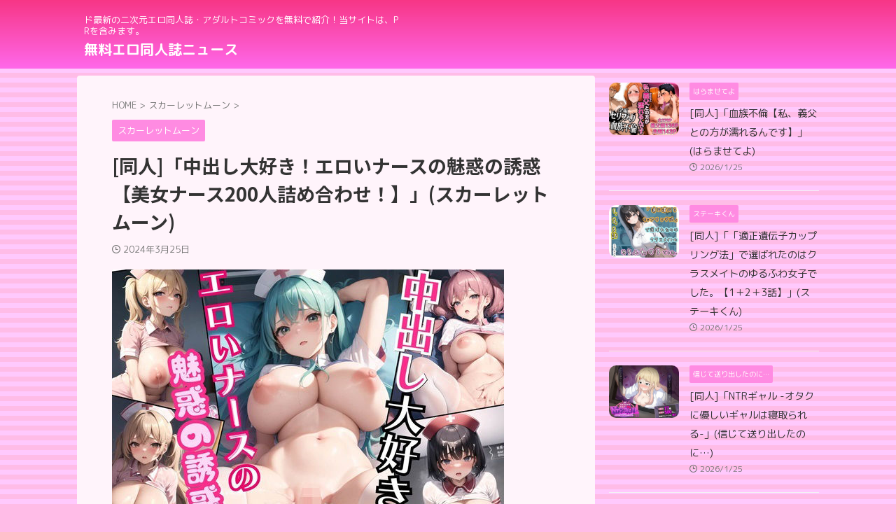

--- FILE ---
content_type: text/html; charset=UTF-8
request_url: https://doujinnews.com/sukarettomun/nakadeshidaisukieroinasunomiwakunoyuuwakubijonasu20/
body_size: 15939
content:

<!DOCTYPE html>
<!--[if lt IE 7]>
<html class="ie6" lang="ja"> <![endif]-->
<!--[if IE 7]>
<html class="i7" lang="ja"> <![endif]-->
<!--[if IE 8]>
<html class="ie" lang="ja"> <![endif]-->
<!--[if gt IE 8]><!-->
<html lang="ja" class="s-navi-search-overlay ">
	<!--<![endif]-->
	<head prefix="og: http://ogp.me/ns# fb: http://ogp.me/ns/fb# article: http://ogp.me/ns/article#">
				<meta charset="UTF-8" >
		<meta name="viewport" content="width=device-width,initial-scale=1.0,user-scalable=no,viewport-fit=cover">
		<meta name="format-detection" content="telephone=no" >
		<meta name="referrer" content="no-referrer-when-downgrade"/>

		
		<link rel="alternate" type="application/rss+xml" title="無料エロ同人誌ニュース RSS Feed" href="https://doujinnews.com/feed/" />
		<link rel="pingback" href="https://doujinnews.com/xmlrpc.php" >
		<!--[if lt IE 9]>
		<script src="https://doujinnews.com/wp-content/themes/affinger/js/html5shiv.js"></script>
		<![endif]-->
				<meta name='robots' content='max-image-preview:large' />
	<style>img:is([sizes="auto" i], [sizes^="auto," i]) { contain-intrinsic-size: 3000px 1500px }</style>
	<title>[同人]「中出し大好き！エロいナースの魅惑の誘惑【美女ナース200人詰め合わせ！】」(スカーレットムーン) | 無料エロ同人誌ニュース</title>
<link rel='dns-prefetch' href='//ajax.googleapis.com' />

<!-- SEO SIMPLE PACK 3.6.2 -->
<meta name="description" content="中出し大好き！エロいナースの魅惑の誘惑【美女ナース200人詰め合わせ！】サークル: スカーレットムーンジャンル: 処女 看護婦・ナース 人妻・主婦 巨乳 寝取り・寝取られ・NTR 中出し ハーレム オフィス・職場 脚 FANZA専売 男性向">
<link rel="canonical" href="https://doujinnews.com/sukarettomun/nakadeshidaisukieroinasunomiwakunoyuuwakubijonasu20/">
<meta property="og:locale" content="ja_JP">
<meta property="og:type" content="article">
<meta property="og:image" content="https://doujinnews.com/wp-content/uploads/2024/03/d_347747pl.jpg">
<meta property="og:title" content="[同人]「中出し大好き！エロいナースの魅惑の誘惑【美女ナース200人詰め合わせ！】」(スカーレットムーン) | 無料エロ同人誌ニュース">
<meta property="og:description" content="中出し大好き！エロいナースの魅惑の誘惑【美女ナース200人詰め合わせ！】サークル: スカーレットムーンジャンル: 処女 看護婦・ナース 人妻・主婦 巨乳 寝取り・寝取られ・NTR 中出し ハーレム オフィス・職場 脚 FANZA専売 男性向">
<meta property="og:url" content="https://doujinnews.com/sukarettomun/nakadeshidaisukieroinasunomiwakunoyuuwakubijonasu20/">
<meta property="og:site_name" content="無料エロ同人誌ニュース">
<meta name="twitter:card" content="summary_large_image">
<!-- / SEO SIMPLE PACK -->

<script type="text/javascript">
/* <![CDATA[ */
window._wpemojiSettings = {"baseUrl":"https:\/\/s.w.org\/images\/core\/emoji\/16.0.1\/72x72\/","ext":".png","svgUrl":"https:\/\/s.w.org\/images\/core\/emoji\/16.0.1\/svg\/","svgExt":".svg","source":{"concatemoji":"https:\/\/doujinnews.com\/wp-includes\/js\/wp-emoji-release.min.js?ver=6.8.3"}};
/*! This file is auto-generated */
!function(s,n){var o,i,e;function c(e){try{var t={supportTests:e,timestamp:(new Date).valueOf()};sessionStorage.setItem(o,JSON.stringify(t))}catch(e){}}function p(e,t,n){e.clearRect(0,0,e.canvas.width,e.canvas.height),e.fillText(t,0,0);var t=new Uint32Array(e.getImageData(0,0,e.canvas.width,e.canvas.height).data),a=(e.clearRect(0,0,e.canvas.width,e.canvas.height),e.fillText(n,0,0),new Uint32Array(e.getImageData(0,0,e.canvas.width,e.canvas.height).data));return t.every(function(e,t){return e===a[t]})}function u(e,t){e.clearRect(0,0,e.canvas.width,e.canvas.height),e.fillText(t,0,0);for(var n=e.getImageData(16,16,1,1),a=0;a<n.data.length;a++)if(0!==n.data[a])return!1;return!0}function f(e,t,n,a){switch(t){case"flag":return n(e,"\ud83c\udff3\ufe0f\u200d\u26a7\ufe0f","\ud83c\udff3\ufe0f\u200b\u26a7\ufe0f")?!1:!n(e,"\ud83c\udde8\ud83c\uddf6","\ud83c\udde8\u200b\ud83c\uddf6")&&!n(e,"\ud83c\udff4\udb40\udc67\udb40\udc62\udb40\udc65\udb40\udc6e\udb40\udc67\udb40\udc7f","\ud83c\udff4\u200b\udb40\udc67\u200b\udb40\udc62\u200b\udb40\udc65\u200b\udb40\udc6e\u200b\udb40\udc67\u200b\udb40\udc7f");case"emoji":return!a(e,"\ud83e\udedf")}return!1}function g(e,t,n,a){var r="undefined"!=typeof WorkerGlobalScope&&self instanceof WorkerGlobalScope?new OffscreenCanvas(300,150):s.createElement("canvas"),o=r.getContext("2d",{willReadFrequently:!0}),i=(o.textBaseline="top",o.font="600 32px Arial",{});return e.forEach(function(e){i[e]=t(o,e,n,a)}),i}function t(e){var t=s.createElement("script");t.src=e,t.defer=!0,s.head.appendChild(t)}"undefined"!=typeof Promise&&(o="wpEmojiSettingsSupports",i=["flag","emoji"],n.supports={everything:!0,everythingExceptFlag:!0},e=new Promise(function(e){s.addEventListener("DOMContentLoaded",e,{once:!0})}),new Promise(function(t){var n=function(){try{var e=JSON.parse(sessionStorage.getItem(o));if("object"==typeof e&&"number"==typeof e.timestamp&&(new Date).valueOf()<e.timestamp+604800&&"object"==typeof e.supportTests)return e.supportTests}catch(e){}return null}();if(!n){if("undefined"!=typeof Worker&&"undefined"!=typeof OffscreenCanvas&&"undefined"!=typeof URL&&URL.createObjectURL&&"undefined"!=typeof Blob)try{var e="postMessage("+g.toString()+"("+[JSON.stringify(i),f.toString(),p.toString(),u.toString()].join(",")+"));",a=new Blob([e],{type:"text/javascript"}),r=new Worker(URL.createObjectURL(a),{name:"wpTestEmojiSupports"});return void(r.onmessage=function(e){c(n=e.data),r.terminate(),t(n)})}catch(e){}c(n=g(i,f,p,u))}t(n)}).then(function(e){for(var t in e)n.supports[t]=e[t],n.supports.everything=n.supports.everything&&n.supports[t],"flag"!==t&&(n.supports.everythingExceptFlag=n.supports.everythingExceptFlag&&n.supports[t]);n.supports.everythingExceptFlag=n.supports.everythingExceptFlag&&!n.supports.flag,n.DOMReady=!1,n.readyCallback=function(){n.DOMReady=!0}}).then(function(){return e}).then(function(){var e;n.supports.everything||(n.readyCallback(),(e=n.source||{}).concatemoji?t(e.concatemoji):e.wpemoji&&e.twemoji&&(t(e.twemoji),t(e.wpemoji)))}))}((window,document),window._wpemojiSettings);
/* ]]> */
</script>

<style id='wp-emoji-styles-inline-css' type='text/css'>

	img.wp-smiley, img.emoji {
		display: inline !important;
		border: none !important;
		box-shadow: none !important;
		height: 1em !important;
		width: 1em !important;
		margin: 0 0.07em !important;
		vertical-align: -0.1em !important;
		background: none !important;
		padding: 0 !important;
	}
</style>
<link rel='stylesheet' id='wp-block-library-css' href='https://doujinnews.com/wp-includes/css/dist/block-library/style.min.css?ver=6.8.3' type='text/css' media='all' />
<style id='classic-theme-styles-inline-css' type='text/css'>
/*! This file is auto-generated */
.wp-block-button__link{color:#fff;background-color:#32373c;border-radius:9999px;box-shadow:none;text-decoration:none;padding:calc(.667em + 2px) calc(1.333em + 2px);font-size:1.125em}.wp-block-file__button{background:#32373c;color:#fff;text-decoration:none}
</style>
<style id='global-styles-inline-css' type='text/css'>
:root{--wp--preset--aspect-ratio--square: 1;--wp--preset--aspect-ratio--4-3: 4/3;--wp--preset--aspect-ratio--3-4: 3/4;--wp--preset--aspect-ratio--3-2: 3/2;--wp--preset--aspect-ratio--2-3: 2/3;--wp--preset--aspect-ratio--16-9: 16/9;--wp--preset--aspect-ratio--9-16: 9/16;--wp--preset--color--black: #000000;--wp--preset--color--cyan-bluish-gray: #abb8c3;--wp--preset--color--white: #ffffff;--wp--preset--color--pale-pink: #f78da7;--wp--preset--color--vivid-red: #cf2e2e;--wp--preset--color--luminous-vivid-orange: #ff6900;--wp--preset--color--luminous-vivid-amber: #fcb900;--wp--preset--color--light-green-cyan: #eefaff;--wp--preset--color--vivid-green-cyan: #00d084;--wp--preset--color--pale-cyan-blue: #8ed1fc;--wp--preset--color--vivid-cyan-blue: #0693e3;--wp--preset--color--vivid-purple: #9b51e0;--wp--preset--color--soft-red: #e92f3d;--wp--preset--color--light-grayish-red: #fdf0f2;--wp--preset--color--vivid-yellow: #ffc107;--wp--preset--color--very-pale-yellow: #fffde7;--wp--preset--color--very-light-gray: #fafafa;--wp--preset--color--very-dark-gray: #313131;--wp--preset--color--original-color-a: #00B900;--wp--preset--color--original-color-b: #f4fff4;--wp--preset--color--original-color-c: #F3E5F5;--wp--preset--color--original-color-d: #9E9D24;--wp--preset--gradient--vivid-cyan-blue-to-vivid-purple: linear-gradient(135deg,rgba(6,147,227,1) 0%,rgb(155,81,224) 100%);--wp--preset--gradient--light-green-cyan-to-vivid-green-cyan: linear-gradient(135deg,rgb(122,220,180) 0%,rgb(0,208,130) 100%);--wp--preset--gradient--luminous-vivid-amber-to-luminous-vivid-orange: linear-gradient(135deg,rgba(252,185,0,1) 0%,rgba(255,105,0,1) 100%);--wp--preset--gradient--luminous-vivid-orange-to-vivid-red: linear-gradient(135deg,rgba(255,105,0,1) 0%,rgb(207,46,46) 100%);--wp--preset--gradient--very-light-gray-to-cyan-bluish-gray: linear-gradient(135deg,rgb(238,238,238) 0%,rgb(169,184,195) 100%);--wp--preset--gradient--cool-to-warm-spectrum: linear-gradient(135deg,rgb(74,234,220) 0%,rgb(151,120,209) 20%,rgb(207,42,186) 40%,rgb(238,44,130) 60%,rgb(251,105,98) 80%,rgb(254,248,76) 100%);--wp--preset--gradient--blush-light-purple: linear-gradient(135deg,rgb(255,206,236) 0%,rgb(152,150,240) 100%);--wp--preset--gradient--blush-bordeaux: linear-gradient(135deg,rgb(254,205,165) 0%,rgb(254,45,45) 50%,rgb(107,0,62) 100%);--wp--preset--gradient--luminous-dusk: linear-gradient(135deg,rgb(255,203,112) 0%,rgb(199,81,192) 50%,rgb(65,88,208) 100%);--wp--preset--gradient--pale-ocean: linear-gradient(135deg,rgb(255,245,203) 0%,rgb(182,227,212) 50%,rgb(51,167,181) 100%);--wp--preset--gradient--electric-grass: linear-gradient(135deg,rgb(202,248,128) 0%,rgb(113,206,126) 100%);--wp--preset--gradient--midnight: linear-gradient(135deg,rgb(2,3,129) 0%,rgb(40,116,252) 100%);--wp--preset--font-size--small: .8em;--wp--preset--font-size--medium: 20px;--wp--preset--font-size--large: 1.5em;--wp--preset--font-size--x-large: 42px;--wp--preset--font-size--st-regular: 1em;--wp--preset--font-size--huge: 3em;--wp--preset--spacing--20: 0.44rem;--wp--preset--spacing--30: 0.67rem;--wp--preset--spacing--40: 1rem;--wp--preset--spacing--50: 1.5rem;--wp--preset--spacing--60: 2.25rem;--wp--preset--spacing--70: 3.38rem;--wp--preset--spacing--80: 5.06rem;--wp--preset--shadow--natural: 6px 6px 9px rgba(0, 0, 0, 0.2);--wp--preset--shadow--deep: 12px 12px 50px rgba(0, 0, 0, 0.4);--wp--preset--shadow--sharp: 6px 6px 0px rgba(0, 0, 0, 0.2);--wp--preset--shadow--outlined: 6px 6px 0px -3px rgba(255, 255, 255, 1), 6px 6px rgba(0, 0, 0, 1);--wp--preset--shadow--crisp: 6px 6px 0px rgba(0, 0, 0, 1);}:where(.is-layout-flex){gap: 0.5em;}:where(.is-layout-grid){gap: 0.5em;}body .is-layout-flex{display: flex;}.is-layout-flex{flex-wrap: wrap;align-items: center;}.is-layout-flex > :is(*, div){margin: 0;}body .is-layout-grid{display: grid;}.is-layout-grid > :is(*, div){margin: 0;}:where(.wp-block-columns.is-layout-flex){gap: 2em;}:where(.wp-block-columns.is-layout-grid){gap: 2em;}:where(.wp-block-post-template.is-layout-flex){gap: 1.25em;}:where(.wp-block-post-template.is-layout-grid){gap: 1.25em;}.has-black-color{color: var(--wp--preset--color--black) !important;}.has-cyan-bluish-gray-color{color: var(--wp--preset--color--cyan-bluish-gray) !important;}.has-white-color{color: var(--wp--preset--color--white) !important;}.has-pale-pink-color{color: var(--wp--preset--color--pale-pink) !important;}.has-vivid-red-color{color: var(--wp--preset--color--vivid-red) !important;}.has-luminous-vivid-orange-color{color: var(--wp--preset--color--luminous-vivid-orange) !important;}.has-luminous-vivid-amber-color{color: var(--wp--preset--color--luminous-vivid-amber) !important;}.has-light-green-cyan-color{color: var(--wp--preset--color--light-green-cyan) !important;}.has-vivid-green-cyan-color{color: var(--wp--preset--color--vivid-green-cyan) !important;}.has-pale-cyan-blue-color{color: var(--wp--preset--color--pale-cyan-blue) !important;}.has-vivid-cyan-blue-color{color: var(--wp--preset--color--vivid-cyan-blue) !important;}.has-vivid-purple-color{color: var(--wp--preset--color--vivid-purple) !important;}.has-black-background-color{background-color: var(--wp--preset--color--black) !important;}.has-cyan-bluish-gray-background-color{background-color: var(--wp--preset--color--cyan-bluish-gray) !important;}.has-white-background-color{background-color: var(--wp--preset--color--white) !important;}.has-pale-pink-background-color{background-color: var(--wp--preset--color--pale-pink) !important;}.has-vivid-red-background-color{background-color: var(--wp--preset--color--vivid-red) !important;}.has-luminous-vivid-orange-background-color{background-color: var(--wp--preset--color--luminous-vivid-orange) !important;}.has-luminous-vivid-amber-background-color{background-color: var(--wp--preset--color--luminous-vivid-amber) !important;}.has-light-green-cyan-background-color{background-color: var(--wp--preset--color--light-green-cyan) !important;}.has-vivid-green-cyan-background-color{background-color: var(--wp--preset--color--vivid-green-cyan) !important;}.has-pale-cyan-blue-background-color{background-color: var(--wp--preset--color--pale-cyan-blue) !important;}.has-vivid-cyan-blue-background-color{background-color: var(--wp--preset--color--vivid-cyan-blue) !important;}.has-vivid-purple-background-color{background-color: var(--wp--preset--color--vivid-purple) !important;}.has-black-border-color{border-color: var(--wp--preset--color--black) !important;}.has-cyan-bluish-gray-border-color{border-color: var(--wp--preset--color--cyan-bluish-gray) !important;}.has-white-border-color{border-color: var(--wp--preset--color--white) !important;}.has-pale-pink-border-color{border-color: var(--wp--preset--color--pale-pink) !important;}.has-vivid-red-border-color{border-color: var(--wp--preset--color--vivid-red) !important;}.has-luminous-vivid-orange-border-color{border-color: var(--wp--preset--color--luminous-vivid-orange) !important;}.has-luminous-vivid-amber-border-color{border-color: var(--wp--preset--color--luminous-vivid-amber) !important;}.has-light-green-cyan-border-color{border-color: var(--wp--preset--color--light-green-cyan) !important;}.has-vivid-green-cyan-border-color{border-color: var(--wp--preset--color--vivid-green-cyan) !important;}.has-pale-cyan-blue-border-color{border-color: var(--wp--preset--color--pale-cyan-blue) !important;}.has-vivid-cyan-blue-border-color{border-color: var(--wp--preset--color--vivid-cyan-blue) !important;}.has-vivid-purple-border-color{border-color: var(--wp--preset--color--vivid-purple) !important;}.has-vivid-cyan-blue-to-vivid-purple-gradient-background{background: var(--wp--preset--gradient--vivid-cyan-blue-to-vivid-purple) !important;}.has-light-green-cyan-to-vivid-green-cyan-gradient-background{background: var(--wp--preset--gradient--light-green-cyan-to-vivid-green-cyan) !important;}.has-luminous-vivid-amber-to-luminous-vivid-orange-gradient-background{background: var(--wp--preset--gradient--luminous-vivid-amber-to-luminous-vivid-orange) !important;}.has-luminous-vivid-orange-to-vivid-red-gradient-background{background: var(--wp--preset--gradient--luminous-vivid-orange-to-vivid-red) !important;}.has-very-light-gray-to-cyan-bluish-gray-gradient-background{background: var(--wp--preset--gradient--very-light-gray-to-cyan-bluish-gray) !important;}.has-cool-to-warm-spectrum-gradient-background{background: var(--wp--preset--gradient--cool-to-warm-spectrum) !important;}.has-blush-light-purple-gradient-background{background: var(--wp--preset--gradient--blush-light-purple) !important;}.has-blush-bordeaux-gradient-background{background: var(--wp--preset--gradient--blush-bordeaux) !important;}.has-luminous-dusk-gradient-background{background: var(--wp--preset--gradient--luminous-dusk) !important;}.has-pale-ocean-gradient-background{background: var(--wp--preset--gradient--pale-ocean) !important;}.has-electric-grass-gradient-background{background: var(--wp--preset--gradient--electric-grass) !important;}.has-midnight-gradient-background{background: var(--wp--preset--gradient--midnight) !important;}.has-small-font-size{font-size: var(--wp--preset--font-size--small) !important;}.has-medium-font-size{font-size: var(--wp--preset--font-size--medium) !important;}.has-large-font-size{font-size: var(--wp--preset--font-size--large) !important;}.has-x-large-font-size{font-size: var(--wp--preset--font-size--x-large) !important;}
:where(.wp-block-post-template.is-layout-flex){gap: 1.25em;}:where(.wp-block-post-template.is-layout-grid){gap: 1.25em;}
:where(.wp-block-columns.is-layout-flex){gap: 2em;}:where(.wp-block-columns.is-layout-grid){gap: 2em;}
:root :where(.wp-block-pullquote){font-size: 1.5em;line-height: 1.6;}
</style>
<link rel='stylesheet' id='normalize-css' href='https://doujinnews.com/wp-content/themes/affinger/css/normalize.css?ver=1.5.9' type='text/css' media='all' />
<link rel='stylesheet' id='st_svg-css' href='https://doujinnews.com/wp-content/themes/affinger/st_svg/style.css?ver=6.8.3' type='text/css' media='all' />
<link rel='stylesheet' id='slick-css' href='https://doujinnews.com/wp-content/themes/affinger/vendor/slick/slick.css?ver=1.8.0' type='text/css' media='all' />
<link rel='stylesheet' id='slick-theme-css' href='https://doujinnews.com/wp-content/themes/affinger/vendor/slick/slick-theme.css?ver=1.8.0' type='text/css' media='all' />
<link rel='stylesheet' id='fonts-googleapis-roundedmplus1c-css' href='//fonts.googleapis.com/css?family=M+PLUS+Rounded+1c%3A400%2C700&#038;display=swap&#038;subset=japanese&#038;ver=6.8.3' type='text/css' media='all' />
<link rel='stylesheet' id='fonts-googleapis-notosansjp-css' href='//fonts.googleapis.com/css?family=Noto+Sans+JP%3A400%2C700&#038;display=swap&#038;subset=japanese&#038;ver=6.8.3' type='text/css' media='all' />
<link rel='stylesheet' id='style-css' href='https://doujinnews.com/wp-content/themes/affinger/style.css?ver=6.8.3' type='text/css' media='all' />
<link rel='stylesheet' id='child-style-css' href='https://doujinnews.com/wp-content/themes/affinger-child/style.css?ver=6.8.3' type='text/css' media='all' />
<link rel='stylesheet' id='single-css' href='https://doujinnews.com/wp-content/themes/affinger/st-rankcss.php' type='text/css' media='all' />
<link rel='stylesheet' id='st-themecss-css' href='https://doujinnews.com/wp-content/themes/affinger/st-themecss-loader.php?ver=6.8.3' type='text/css' media='all' />
<script type="text/javascript" src="//ajax.googleapis.com/ajax/libs/jquery/1.11.3/jquery.min.js?ver=1.11.3" id="jquery-js"></script>
<link rel="https://api.w.org/" href="https://doujinnews.com/wp-json/" /><link rel="alternate" title="JSON" type="application/json" href="https://doujinnews.com/wp-json/wp/v2/posts/209425" /><link rel='shortlink' href='https://doujinnews.com/?p=209425' />
<link rel="alternate" title="oEmbed (JSON)" type="application/json+oembed" href="https://doujinnews.com/wp-json/oembed/1.0/embed?url=https%3A%2F%2Fdoujinnews.com%2Fsukarettomun%2Fnakadeshidaisukieroinasunomiwakunoyuuwakubijonasu20%2F" />
<link rel="alternate" title="oEmbed (XML)" type="text/xml+oembed" href="https://doujinnews.com/wp-json/oembed/1.0/embed?url=https%3A%2F%2Fdoujinnews.com%2Fsukarettomun%2Fnakadeshidaisukieroinasunomiwakunoyuuwakubijonasu20%2F&#038;format=xml" />
<meta name="robots" content="index, follow" />
<meta name="thumbnail" content="https://doujinnews.com/wp-content/uploads/2024/03/d_347747pl.jpg">
<meta name="google-site-verification" content="Wg_-elF4yLMP4wcKcHor30Tqd2uK8jmE3yBYfxopO2g" />
<link rel="canonical" href="https://doujinnews.com/sukarettomun/nakadeshidaisukieroinasunomiwakunoyuuwakubijonasu20/" />
<noscript><style>.lazyload[data-src]{display:none !important;}</style></noscript><style>.lazyload{background-image:none !important;}.lazyload:before{background-image:none !important;}</style><style type="text/css" id="custom-background-css">
body.custom-background { background-color: #ffbce7; }
</style>
			<style type="text/css" id="wp-custom-css">
			.tagcloud a {
	font-size: 14px !important; /* 文字のサイズ */
	line-height: 1em;
	background: #feaadd; /* 背景色 */
	color: #fff; /* 文字色 */
	display: inline-block;
	white-space: nowrap;
	padding: 8px 8px; /* 文字周りの余白 */
	margin-top: 3px; /* タグ同士の余白 */
	border-radius: 4px; /* 角を少し丸く */
	text-decoration: none;
}
.tagcloud a:hover {
 	background: #c71585; /* マウスホバー時の背景色 */
	color: #ee82ee; /* マウスホバー時の文字色*/
}		</style>
				
<!-- OGP -->

<meta property="og:type" content="article">
<meta property="og:title" content="[同人]「中出し大好き！エロいナースの魅惑の誘惑【美女ナース200人詰め合わせ！】」(スカーレットムーン)">
<meta property="og:url" content="https://doujinnews.com/sukarettomun/nakadeshidaisukieroinasunomiwakunoyuuwakubijonasu20/">
<meta property="og:description" content="中出し大好き！エロいナースの魅惑の誘惑【美女ナース200人詰め合わせ！】 サークル: スカーレットムーンジャンル: 処女 看護婦・ナース 人妻・主婦 巨乳 寝取り・寝取られ・NTR 中出し ハーレム ">
<meta property="og:site_name" content="無料エロ同人誌ニュース">
<meta property="og:image" content="https://doujinnews.com/wp-content/uploads/2024/03/d_347747pl.jpg">


	<meta property="article:published_time" content="2024-03-25T04:38:00+09:00" />
		<meta property="article:author" content="doujinnews管理人" />

<!-- /OGP -->
		


<script>
	(function (window, document, $, undefined) {
		'use strict';

		var SlideBox = (function () {
			/**
			 * @param $element
			 *
			 * @constructor
			 */
			function SlideBox($element) {
				this._$element = $element;
			}

			SlideBox.prototype.$content = function () {
				return this._$element.find('[data-st-slidebox-content]');
			};

			SlideBox.prototype.$toggle = function () {
				return this._$element.find('[data-st-slidebox-toggle]');
			};

			SlideBox.prototype.$icon = function () {
				return this._$element.find('[data-st-slidebox-icon]');
			};

			SlideBox.prototype.$text = function () {
				return this._$element.find('[data-st-slidebox-text]');
			};

			SlideBox.prototype.is_expanded = function () {
				return !!(this._$element.filter('[data-st-slidebox-expanded="true"]').length);
			};

			SlideBox.prototype.expand = function () {
				var self = this;

				this.$content().slideDown()
					.promise()
					.then(function () {
						var $icon = self.$icon();
						var $text = self.$text();

						$icon.removeClass($icon.attr('data-st-slidebox-icon-collapsed'))
							.addClass($icon.attr('data-st-slidebox-icon-expanded'))

						$text.text($text.attr('data-st-slidebox-text-expanded'))

						self._$element.removeClass('is-collapsed')
							.addClass('is-expanded');

						self._$element.attr('data-st-slidebox-expanded', 'true');
					});
			};

			SlideBox.prototype.collapse = function () {
				var self = this;

				this.$content().slideUp()
					.promise()
					.then(function () {
						var $icon = self.$icon();
						var $text = self.$text();

						$icon.removeClass($icon.attr('data-st-slidebox-icon-expanded'))
							.addClass($icon.attr('data-st-slidebox-icon-collapsed'))

						$text.text($text.attr('data-st-slidebox-text-collapsed'))

						self._$element.removeClass('is-expanded')
							.addClass('is-collapsed');

						self._$element.attr('data-st-slidebox-expanded', 'false');
					});
			};

			SlideBox.prototype.toggle = function () {
				if (this.is_expanded()) {
					this.collapse();
				} else {
					this.expand();
				}
			};

			SlideBox.prototype.add_event_listeners = function () {
				var self = this;

				this.$toggle().on('click', function (event) {
					self.toggle();
				});
			};

			SlideBox.prototype.initialize = function () {
				this.add_event_listeners();
			};

			return SlideBox;
		}());

		function on_ready() {
			var slideBoxes = [];

			$('[data-st-slidebox]').each(function () {
				var $element = $(this);
				var slideBox = new SlideBox($element);

				slideBoxes.push(slideBox);

				slideBox.initialize();
			});

			return slideBoxes;
		}

		$(on_ready);
	}(window, window.document, jQuery));
</script>

	<script>
		jQuery(function(){
		jQuery('.post h2:not([class^="is-style-st-heading-custom-"]):not([class*=" is-style-st-heading-custom-"]):not(.st-css-no2) , .h2modoki').wrapInner('<span class="st-dash-design"></span>');
		})
	</script>

<script>
	jQuery(function(){
		jQuery("#toc_container:not(:has(ul ul))").addClass("only-toc");
		jQuery(".st-ac-box ul:has(.cat-item)").each(function(){
			jQuery(this).addClass("st-ac-cat");
		});
	});
</script>

<script>
	jQuery(function(){
						jQuery('.st-star').parent('.rankh4').css('padding-bottom','5px'); // スターがある場合のランキング見出し調整
	});
</script>



	<script>
		$(function() {
			$('.is-style-st-paragraph-kaiwa').wrapInner('<span class="st-paragraph-kaiwa-text">');
		});
	</script>

	<script>
		$(function() {
			$('.is-style-st-paragraph-kaiwa-b').wrapInner('<span class="st-paragraph-kaiwa-text">');
		});
	</script>

<script>
	/* 段落スタイルを調整 */
	$(function() {
		$( '[class^="is-style-st-paragraph-"],[class*=" is-style-st-paragraph-"]' ).wrapInner( '<span class="st-noflex"></span>' );
	});
</script>

			</head>
	<body class="wp-singular post-template-default single single-post postid-209425 single-format-standard custom-background wp-theme-affinger wp-child-theme-affinger-child not-front-page" >
				<div id="st-ami">
				<div id="wrapper" class="">
				<div id="wrapper-in">
					

<header id="">
	<div id="header-full">
		<div id="headbox-bg">
			<div id="headbox">

					<nav id="s-navi" class="pcnone" data-st-nav data-st-nav-type="normal">
		<dl class="acordion is-active" data-st-nav-primary>
			<dt class="trigger">
				<p class="acordion_button"><span class="op op-menu"><i class="st-fa st-svg-menu_thin"></i></span></p>

				
									<div id="st-mobile-logo"></div>
				
				<!-- 追加メニュー -->
				
				<!-- 追加メニュー2 -->
				
			</dt>

			<dd class="acordion_tree">
				<div class="acordion_tree_content">

					

												<div class="menu-my%e3%82%b9%e3%83%9e%e3%83%9b%e3%82%b9%e3%83%a9%e3%82%a4%e3%83%89%e3%83%a1%e3%83%8b%e3%83%a5%e3%83%bc-container"><ul id="menu-my%e3%82%b9%e3%83%9e%e3%83%9b%e3%82%b9%e3%83%a9%e3%82%a4%e3%83%89%e3%83%a1%e3%83%8b%e3%83%a5%e3%83%bc" class="menu"><li id="menu-item-1708" class="menu-item menu-item-type-custom menu-item-object-custom menu-item-home menu-item-1708"><a href="https://doujinnews.com/"><span class="menu-item-label">TOP</span></a></li>
</ul></div>						<div class="clear"></div>

											<div class="st-ac-box st-ac-box-bottom">
							<div id="search-4" class="st-widgets-box ac-widgets-bottom widget_search"><div id="search" class="search-custom-d">
	<form method="get" id="searchform" action="https://doujinnews.com/">
		<label class="hidden" for="s">
					</label>
		<input type="text" placeholder="" value="" name="s" id="s" />
		<input type="submit" value="&#xf002;" class="st-fa" id="searchsubmit" />
	</form>
</div>
<!-- /stinger -->
</div>						</div>
					
				</div>
			</dd>

					</dl>

					</nav>

									<div id="header-l">
						
						<div id="st-text-logo">
							
    
		
			<!-- キャプション -->
			
				          		 	 <p class="descr sitenametop">
           		     	ド最新の二次元エロ同人誌・アダルトコミックを無料で紹介！当サイトは、PRを含みます。           			 </p>
				
			
			<!-- ロゴ又はブログ名 -->
			          		  <p class="sitename"><a href="https://doujinnews.com/">
              		                  		    無料エロ同人誌ニュース               		           		  </a></p>
        				<!-- ロゴ又はブログ名ここまで -->

		
	
						</div>
					</div><!-- /#header-l -->
				
				<div id="header-r" class="smanone">
					
				</div><!-- /#header-r -->

			</div><!-- /#headbox -->
		</div><!-- /#headbox-bg clearfix -->

		
		
		
		
			

<div id="gazou-wide">
						<div id="st-headerbox">
				<div id="st-header">
				</div>
			</div>
			</div>
	
	</div><!-- #header-full -->

	





</header>

					<div id="content-w">

					
					
	
			<div id="st-header-post-under-box" class="st-header-post-no-data "
		     style="">
			<div class="st-dark-cover">
							</div>
		</div>
	
<div id="content" class="clearfix">
	<div id="contentInner">
		<main>
			<article>
									<div id="post-209425" class="st-post post-209425 post type-post status-publish format-standard has-post-thumbnail hentry category-sukarettomun tag-aiseisei tag-fanzasenbai tag-ofisushokuba tag-haremu tag-nakadeshi tag-hitozumashufu tag-shojo tag-netorinetorarentr tag-kyonyuu tag-seijinmuke tag-danseimuke tag-kangofunasu tag-ashi">
				
					
																
					
					<!--ぱんくず -->
											<div
							id="breadcrumb">
							<ol itemscope itemtype="http://schema.org/BreadcrumbList">
								<li itemprop="itemListElement" itemscope itemtype="http://schema.org/ListItem">
									<a href="https://doujinnews.com" itemprop="item">
										<span itemprop="name">HOME</span>
									</a>
									&gt;
									<meta itemprop="position" content="1"/>
								</li>

								
																	<li itemprop="itemListElement" itemscope itemtype="http://schema.org/ListItem">
										<a href="https://doujinnews.com/category/sukarettomun/" itemprop="item">
											<span
												itemprop="name">スカーレットムーン</span>
										</a>
										&gt;
										<meta itemprop="position" content="2"/>
									</li>
																								</ol>

													</div>
										<!--/ ぱんくず -->

					<!--ループ開始 -->
										
																									<p class="st-catgroup">
								<a href="https://doujinnews.com/category/sukarettomun/" title="View all posts in スカーレットムーン" rel="category tag"><span class="catname st-catid10104">スカーレットムーン</span></a>							</p>
						
						<h1 class="entry-title">[同人]「中出し大好き！エロいナースの魅惑の誘惑【美女ナース200人詰め合わせ！】」(スカーレットムーン)</h1>

						
	<div class="blogbox ">
		<p><span class="kdate">
								<i class="st-fa st-svg-clock-o"></i><time class="updated" datetime="2024-03-25T04:38:00+0900">2024年3月25日</time>
						</span></p>
	</div>
					
					
					
					<div class="mainbox">
						<div id="nocopy" ><!-- コピー禁止エリアここから -->
							
							
							
							<div class="entry-content">
								<p><a href="https://al.dmm.co.jp/?lurl=https%3A%2F%2Fwww.dmm.co.jp%2Fdc%2Fdoujin%2F-%2Fdetail%2F%3D%2Fcid%3Dd_347747%2F&af_id=mogitate-031&ch=api" target="_blank" rel="noopener"><img decoding="async" src="[data-uri]" alt="中出し大好き！エロいナースの魅惑の誘惑【美女ナース200人詰め合わせ！】" border="0" itemprop="image" data-src="https://doujinnews.com/wp-content/uploads/2024/03/d_347747pl.jpg" class="lazyload" data-eio-rwidth="560" data-eio-rheight="420" /><noscript><img decoding="async" src="https://doujinnews.com/wp-content/uploads/2024/03/d_347747pl.jpg" alt="中出し大好き！エロいナースの魅惑の誘惑【美女ナース200人詰め合わせ！】" border="0" itemprop="image" data-eio="l" /></noscript></a></p>
<h2><a href="https://al.dmm.co.jp/?lurl=https%3A%2F%2Fwww.dmm.co.jp%2Fdc%2Fdoujin%2F-%2Fdetail%2F%3D%2Fcid%3Dd_347747%2F&af_id=mogitate-031&ch=api" target="_blank" rel="noopener">中出し大好き！エロいナースの魅惑の誘惑【美女ナース200人詰め合わせ！】</a></h2>
<p>サークル: <a href="https://doujinnews.com/category/sukarettomun" target="_blank" rel="noopener">スカーレットムーン</a><br />ジャンル: <a href="https://doujinnews.com/tag/shojo" target="_blank" rel="noopener"><span itemprop="articleSection">処女</span></a> <a href="https://doujinnews.com/tag/kangofunasu" target="_blank" rel="noopener"><span itemprop="articleSection">看護婦・ナース</span></a> <a href="https://doujinnews.com/tag/hitozumashufu" target="_blank" rel="noopener"><span itemprop="articleSection">人妻・主婦</span></a> <a href="https://doujinnews.com/tag/kyonyuu" target="_blank" rel="noopener"><span itemprop="articleSection">巨乳</span></a> <a href="https://doujinnews.com/tag/netorinetorareNTR" target="_blank" rel="noopener"><span itemprop="articleSection">寝取り・寝取られ・NTR</span></a> <a href="https://doujinnews.com/tag/nakadeshi" target="_blank" rel="noopener"><span itemprop="articleSection">中出し</span></a> <a href="https://doujinnews.com/tag/haremu" target="_blank" rel="noopener"><span itemprop="articleSection">ハーレム</span></a> <a href="https://doujinnews.com/tag/ofisushokuba" target="_blank" rel="noopener"><span itemprop="articleSection">オフィス・職場</span></a> <a href="https://doujinnews.com/tag/ashi" target="_blank" rel="noopener"><span itemprop="articleSection">脚</span></a> <a href="https://doujinnews.com/tag/FANZAsenbai" target="_blank" rel="noopener"><span itemprop="articleSection">FANZA専売</span></a> <a href="https://doujinnews.com/tag/danseimuke" target="_blank" rel="noopener"><span itemprop="articleSection">男性向け</span></a> <a href="https://doujinnews.com/tag/seijinmuke" target="_blank" rel="noopener"><span itemprop="articleSection">成人向け</span></a> <a href="https://doujinnews.com/tag/AIseisei" target="_blank" rel="noopener"><span itemprop="articleSection">AI生成</span></a> <br />
<span id="more-209425"></span><br />
【！祝！】新シリーズ発売記念！</p>
<p>新シリーズ「中出し大好き！エロいナース」発売記念！内容そのまま！！！1作品目をお求めやすい価格で提供中！気に入ったら、ぜひ別シリーズもお手にとってみてくださいね（＾＾♪</p>
<p>ドエロいナースさんは好きですか？</p>
<p>中出し大好き！ぶっかけ大好き！エロいナースさんたちが大集合！<br />切なげに見つめる瞳、上気した頬、病院という背徳的な場所で、<br />美人ナースたちを犯しまくれ！</p>
<p>金髪ギャルナース、黒髪清楚系王道ナース、歌姫系緑髪ナース、先輩風お団子ナース！<br />あなた好みのエッチなナースさんが見つかる1冊です。</p>
<p>★仕様★<br />画素数:1200px×1200px<br />画像形式:JPG</p>
<p>※AI生成による作品ですが、不自然な部分などは美人ナースたちをしっかり楽しめるように丁寧に厳選しております。（ただし極細部には破綻がある場合がございます。その点はご了承の上ご購入をよろしくお願いいたします。）<br />※ただのCG集ではなく、吐息なども入っており飽きずに楽しめる1冊となっております。<br />※本作はStable Diffusionで出力した画像に加筆、演出を加えた物です。</p>
<p><a href="https://al.dmm.co.jp/?lurl=https%3A%2F%2Fwww.dmm.co.jp%2Fdc%2Fdoujin%2F-%2Fdetail%2F%3D%2Fcid%3Dd_347747%2F&af_id=mogitate-031&ch=api" title="中出し大好き！エロいナースの魅惑の誘惑【美女ナース200人詰め合わせ！】" target="_blank" rel="noopener"><img decoding="async" src="[data-uri]" alt="中出し大好き！エロいナースの魅惑の誘惑【美女ナース200人詰め合わせ！】" border="0" itemprop="image" data-src="https://pics.dmm.co.jp/digital/cg/d_347747/d_347747jp-001.jpg" class="lazyload" /><noscript><img decoding="async" src="https://pics.dmm.co.jp/digital/cg/d_347747/d_347747jp-001.jpg" alt="中出し大好き！エロいナースの魅惑の誘惑【美女ナース200人詰め合わせ！】" border="0" itemprop="image" data-eio="l" /></noscript></a></p>
<p><a href="https://al.dmm.co.jp/?lurl=https%3A%2F%2Fwww.dmm.co.jp%2Fdc%2Fdoujin%2F-%2Fdetail%2F%3D%2Fcid%3Dd_347747%2F&af_id=mogitate-031&ch=api" title="中出し大好き！エロいナースの魅惑の誘惑【美女ナース200人詰め合わせ！】" target="_blank" rel="noopener"><img decoding="async" src="[data-uri]" alt="中出し大好き！エロいナースの魅惑の誘惑【美女ナース200人詰め合わせ！】" border="0" itemprop="image" data-src="https://pics.dmm.co.jp/digital/cg/d_347747/d_347747jp-002.jpg" class="lazyload" /><noscript><img decoding="async" src="https://pics.dmm.co.jp/digital/cg/d_347747/d_347747jp-002.jpg" alt="中出し大好き！エロいナースの魅惑の誘惑【美女ナース200人詰め合わせ！】" border="0" itemprop="image" data-eio="l" /></noscript></a></p>
<p><a href="https://al.dmm.co.jp/?lurl=https%3A%2F%2Fwww.dmm.co.jp%2Fdc%2Fdoujin%2F-%2Fdetail%2F%3D%2Fcid%3Dd_347747%2F&af_id=mogitate-031&ch=api" title="中出し大好き！エロいナースの魅惑の誘惑【美女ナース200人詰め合わせ！】" target="_blank" rel="noopener"><img decoding="async" src="[data-uri]" alt="中出し大好き！エロいナースの魅惑の誘惑【美女ナース200人詰め合わせ！】" border="0" itemprop="image" data-src="https://pics.dmm.co.jp/digital/cg/d_347747/d_347747jp-003.jpg" class="lazyload" /><noscript><img decoding="async" src="https://pics.dmm.co.jp/digital/cg/d_347747/d_347747jp-003.jpg" alt="中出し大好き！エロいナースの魅惑の誘惑【美女ナース200人詰め合わせ！】" border="0" itemprop="image" data-eio="l" /></noscript></a></p>
<p><a href="https://al.dmm.co.jp/?lurl=https%3A%2F%2Fwww.dmm.co.jp%2Fdc%2Fdoujin%2F-%2Fdetail%2F%3D%2Fcid%3Dd_347747%2F&af_id=mogitate-031&ch=api" title="中出し大好き！エロいナースの魅惑の誘惑【美女ナース200人詰め合わせ！】" target="_blank" rel="noopener"><img decoding="async" src="[data-uri]" alt="中出し大好き！エロいナースの魅惑の誘惑【美女ナース200人詰め合わせ！】" border="0" itemprop="image" data-src="https://pics.dmm.co.jp/digital/cg/d_347747/d_347747jp-004.jpg" class="lazyload" /><noscript><img decoding="async" src="https://pics.dmm.co.jp/digital/cg/d_347747/d_347747jp-004.jpg" alt="中出し大好き！エロいナースの魅惑の誘惑【美女ナース200人詰め合わせ！】" border="0" itemprop="image" data-eio="l" /></noscript></a></p>
<p><a href="https://al.dmm.co.jp/?lurl=https%3A%2F%2Fwww.dmm.co.jp%2Fdc%2Fdoujin%2F-%2Fdetail%2F%3D%2Fcid%3Dd_347747%2F&af_id=mogitate-031&ch=api" title="中出し大好き！エロいナースの魅惑の誘惑【美女ナース200人詰め合わせ！】" target="_blank" rel="noopener"><img decoding="async" src="[data-uri]" alt="中出し大好き！エロいナースの魅惑の誘惑【美女ナース200人詰め合わせ！】" border="0" itemprop="image" data-src="https://pics.dmm.co.jp/digital/cg/d_347747/d_347747jp-005.jpg" class="lazyload" /><noscript><img decoding="async" src="https://pics.dmm.co.jp/digital/cg/d_347747/d_347747jp-005.jpg" alt="中出し大好き！エロいナースの魅惑の誘惑【美女ナース200人詰め合わせ！】" border="0" itemprop="image" data-eio="l" /></noscript></a></p>
<p><a href="https://al.dmm.co.jp/?lurl=https%3A%2F%2Fwww.dmm.co.jp%2Fdc%2Fdoujin%2F-%2Fdetail%2F%3D%2Fcid%3Dd_347747%2F&af_id=mogitate-031&ch=api" title="中出し大好き！エロいナースの魅惑の誘惑【美女ナース200人詰め合わせ！】" target="_blank" rel="noopener"><img decoding="async" src="[data-uri]" alt="中出し大好き！エロいナースの魅惑の誘惑【美女ナース200人詰め合わせ！】" border="0" itemprop="image" data-src="https://pics.dmm.co.jp/digital/cg/d_347747/d_347747jp-006.jpg" class="lazyload" /><noscript><img decoding="async" src="https://pics.dmm.co.jp/digital/cg/d_347747/d_347747jp-006.jpg" alt="中出し大好き！エロいナースの魅惑の誘惑【美女ナース200人詰め合わせ！】" border="0" itemprop="image" data-eio="l" /></noscript></a></p>
<p><a href="https://al.dmm.co.jp/?lurl=https%3A%2F%2Fwww.dmm.co.jp%2Fdc%2Fdoujin%2F-%2Fdetail%2F%3D%2Fcid%3Dd_347747%2F&af_id=mogitate-031&ch=api" title="中出し大好き！エロいナースの魅惑の誘惑【美女ナース200人詰め合わせ！】" target="_blank" rel="noopener"><img decoding="async" src="[data-uri]" alt="中出し大好き！エロいナースの魅惑の誘惑【美女ナース200人詰め合わせ！】" border="0" itemprop="image" data-src="https://pics.dmm.co.jp/digital/cg/d_347747/d_347747jp-007.jpg" class="lazyload" /><noscript><img decoding="async" src="https://pics.dmm.co.jp/digital/cg/d_347747/d_347747jp-007.jpg" alt="中出し大好き！エロいナースの魅惑の誘惑【美女ナース200人詰め合わせ！】" border="0" itemprop="image" data-eio="l" /></noscript></a></p>
<p><a href="https://al.dmm.co.jp/?lurl=https%3A%2F%2Fwww.dmm.co.jp%2Fdc%2Fdoujin%2F-%2Fdetail%2F%3D%2Fcid%3Dd_347747%2F&af_id=mogitate-031&ch=api" title="中出し大好き！エロいナースの魅惑の誘惑【美女ナース200人詰め合わせ！】" target="_blank" rel="noopener"><img decoding="async" src="[data-uri]" alt="中出し大好き！エロいナースの魅惑の誘惑【美女ナース200人詰め合わせ！】" border="0" itemprop="image" data-src="https://pics.dmm.co.jp/digital/cg/d_347747/d_347747jp-008.jpg" class="lazyload" /><noscript><img decoding="async" src="https://pics.dmm.co.jp/digital/cg/d_347747/d_347747jp-008.jpg" alt="中出し大好き！エロいナースの魅惑の誘惑【美女ナース200人詰め合わせ！】" border="0" itemprop="image" data-eio="l" /></noscript></a></p>
<p><a href="https://al.dmm.co.jp/?lurl=https%3A%2F%2Fwww.dmm.co.jp%2Fdc%2Fdoujin%2F-%2Fdetail%2F%3D%2Fcid%3Dd_347747%2F&af_id=mogitate-031&ch=api" title="中出し大好き！エロいナースの魅惑の誘惑【美女ナース200人詰め合わせ！】" target="_blank" rel="noopener"><img decoding="async" src="[data-uri]" alt="中出し大好き！エロいナースの魅惑の誘惑【美女ナース200人詰め合わせ！】" border="0" itemprop="image" data-src="https://pics.dmm.co.jp/digital/cg/d_347747/d_347747jp-009.jpg" class="lazyload" /><noscript><img decoding="async" src="https://pics.dmm.co.jp/digital/cg/d_347747/d_347747jp-009.jpg" alt="中出し大好き！エロいナースの魅惑の誘惑【美女ナース200人詰め合わせ！】" border="0" itemprop="image" data-eio="l" /></noscript></a></p>
<p><a href="https://al.dmm.co.jp/?lurl=https%3A%2F%2Fwww.dmm.co.jp%2Fdc%2Fdoujin%2F-%2Fdetail%2F%3D%2Fcid%3Dd_347747%2F&af_id=mogitate-031&ch=api" title="中出し大好き！エロいナースの魅惑の誘惑【美女ナース200人詰め合わせ！】" target="_blank" rel="noopener"><img decoding="async" src="[data-uri]" alt="中出し大好き！エロいナースの魅惑の誘惑【美女ナース200人詰め合わせ！】" border="0" itemprop="image" data-src="https://pics.dmm.co.jp/digital/cg/d_347747/d_347747jp-010.jpg" class="lazyload" /><noscript><img decoding="async" src="https://pics.dmm.co.jp/digital/cg/d_347747/d_347747jp-010.jpg" alt="中出し大好き！エロいナースの魅惑の誘惑【美女ナース200人詰め合わせ！】" border="0" itemprop="image" data-eio="l" /></noscript></a></p>
<p></p>
<h2><a href="https://al.dmm.co.jp/?lurl=https%3A%2F%2Fwww.dmm.co.jp%2Fdc%2Fdoujin%2F-%2Fdetail%2F%3D%2Fcid%3Dd_347747%2F&af_id=mogitate-031&ch=api">「中出し大好き！エロいナースの魅惑の誘惑【美女ナース200人詰め合わせ！】」の続きはこちら</a></h2>
<p></p>
							</div>
						</div><!-- コピー禁止エリアここまで -->

												
					<div class="adbox">
				
							
	
									<div style="padding-top:10px;">
						
		
	
					</div>
							</div>
			

						
					</div><!-- .mainboxここまで -->

																
					
					
	
	<div class="sns st-sns-singular">
	<ul class="clearfix">
					<!--ツイートボタン-->
			<li class="twitter">
			<a rel="nofollow" onclick="window.open('//twitter.com/intent/tweet?url=https%3A%2F%2Fdoujinnews.com%2Fsukarettomun%2Fnakadeshidaisukieroinasunomiwakunoyuuwakubijonasu20%2F&text=%5B%E5%90%8C%E4%BA%BA%5D%E3%80%8C%E4%B8%AD%E5%87%BA%E3%81%97%E5%A4%A7%E5%A5%BD%E3%81%8D%EF%BC%81%E3%82%A8%E3%83%AD%E3%81%84%E3%83%8A%E3%83%BC%E3%82%B9%E3%81%AE%E9%AD%85%E6%83%91%E3%81%AE%E8%AA%98%E6%83%91%E3%80%90%E7%BE%8E%E5%A5%B3%E3%83%8A%E3%83%BC%E3%82%B9200%E4%BA%BA%E8%A9%B0%E3%82%81%E5%90%88%E3%82%8F%E3%81%9B%EF%BC%81%E3%80%91%E3%80%8D%28%E3%82%B9%E3%82%AB%E3%83%BC%E3%83%AC%E3%83%83%E3%83%88%E3%83%A0%E3%83%BC%E3%83%B3%29&tw_p=tweetbutton', '', 'width=500,height=450'); return false;"><i class="st-fa st-svg-twitter"></i><span class="snstext " >Twitter</span></a>
			</li>
		
					<!--シェアボタン-->
			<li class="facebook">
			<a href="//www.facebook.com/sharer.php?src=bm&u=https%3A%2F%2Fdoujinnews.com%2Fsukarettomun%2Fnakadeshidaisukieroinasunomiwakunoyuuwakubijonasu20%2F&t=%5B%E5%90%8C%E4%BA%BA%5D%E3%80%8C%E4%B8%AD%E5%87%BA%E3%81%97%E5%A4%A7%E5%A5%BD%E3%81%8D%EF%BC%81%E3%82%A8%E3%83%AD%E3%81%84%E3%83%8A%E3%83%BC%E3%82%B9%E3%81%AE%E9%AD%85%E6%83%91%E3%81%AE%E8%AA%98%E6%83%91%E3%80%90%E7%BE%8E%E5%A5%B3%E3%83%8A%E3%83%BC%E3%82%B9200%E4%BA%BA%E8%A9%B0%E3%82%81%E5%90%88%E3%82%8F%E3%81%9B%EF%BC%81%E3%80%91%E3%80%8D%28%E3%82%B9%E3%82%AB%E3%83%BC%E3%83%AC%E3%83%83%E3%83%88%E3%83%A0%E3%83%BC%E3%83%B3%29" target="_blank" rel="nofollow noopener"><i class="st-fa st-svg-facebook"></i><span class="snstext " >Share</span>
			</a>
			</li>
		
					<!--ポケットボタン-->
			<li class="pocket">
			<a rel="nofollow" onclick="window.open('//getpocket.com/edit?url=https%3A%2F%2Fdoujinnews.com%2Fsukarettomun%2Fnakadeshidaisukieroinasunomiwakunoyuuwakubijonasu20%2F&title=%5B%E5%90%8C%E4%BA%BA%5D%E3%80%8C%E4%B8%AD%E5%87%BA%E3%81%97%E5%A4%A7%E5%A5%BD%E3%81%8D%EF%BC%81%E3%82%A8%E3%83%AD%E3%81%84%E3%83%8A%E3%83%BC%E3%82%B9%E3%81%AE%E9%AD%85%E6%83%91%E3%81%AE%E8%AA%98%E6%83%91%E3%80%90%E7%BE%8E%E5%A5%B3%E3%83%8A%E3%83%BC%E3%82%B9200%E4%BA%BA%E8%A9%B0%E3%82%81%E5%90%88%E3%82%8F%E3%81%9B%EF%BC%81%E3%80%91%E3%80%8D%28%E3%82%B9%E3%82%AB%E3%83%BC%E3%83%AC%E3%83%83%E3%83%88%E3%83%A0%E3%83%BC%E3%83%B3%29', '', 'width=500,height=350'); return false;"><i class="st-fa st-svg-get-pocket"></i><span class="snstext " >Pocket</span></a></li>
		
					<!--はてブボタン-->
			<li class="hatebu">
				<a href="//b.hatena.ne.jp/entry/https://doujinnews.com/sukarettomun/nakadeshidaisukieroinasunomiwakunoyuuwakubijonasu20/" class="hatena-bookmark-button" data-hatena-bookmark-layout="simple" title="[同人]「中出し大好き！エロいナースの魅惑の誘惑【美女ナース200人詰め合わせ！】」(スカーレットムーン)" rel="nofollow"><i class="st-fa st-svg-hateb"></i><span class="snstext " >Hatena</span>
				</a><script type="text/javascript" src="//b.st-hatena.com/js/bookmark_button.js" charset="utf-8" async="async"></script>

			</li>
		
		
					<!--LINEボタン-->
			<li class="line">
			<a href="//line.me/R/msg/text/?%5B%E5%90%8C%E4%BA%BA%5D%E3%80%8C%E4%B8%AD%E5%87%BA%E3%81%97%E5%A4%A7%E5%A5%BD%E3%81%8D%EF%BC%81%E3%82%A8%E3%83%AD%E3%81%84%E3%83%8A%E3%83%BC%E3%82%B9%E3%81%AE%E9%AD%85%E6%83%91%E3%81%AE%E8%AA%98%E6%83%91%E3%80%90%E7%BE%8E%E5%A5%B3%E3%83%8A%E3%83%BC%E3%82%B9200%E4%BA%BA%E8%A9%B0%E3%82%81%E5%90%88%E3%82%8F%E3%81%9B%EF%BC%81%E3%80%91%E3%80%8D%28%E3%82%B9%E3%82%AB%E3%83%BC%E3%83%AC%E3%83%83%E3%83%88%E3%83%A0%E3%83%BC%E3%83%B3%29%0Ahttps%3A%2F%2Fdoujinnews.com%2Fsukarettomun%2Fnakadeshidaisukieroinasunomiwakunoyuuwakubijonasu20%2F" target="_blank" rel="nofollow noopener"><i class="st-fa st-svg-line" aria-hidden="true"></i><span class="snstext" >LINE</span></a>
			</li>
		
		
					<!--URLコピーボタン-->
			<li class="share-copy">
			<a href="#" rel="nofollow" data-st-copy-text="[同人]「中出し大好き！エロいナースの魅惑の誘惑【美女ナース200人詰め合わせ！】」(スカーレットムーン) / https://doujinnews.com/sukarettomun/nakadeshidaisukieroinasunomiwakunoyuuwakubijonasu20/"><i class="st-fa st-svg-clipboard"></i><span class="snstext" >URLコピー</span></a>
			</li>
		
	</ul>

	</div>

											
											<p class="tagst">
							<i class="st-fa st-svg-folder-open-o" aria-hidden="true"></i>-<a href="https://doujinnews.com/category/sukarettomun/" rel="category tag">スカーレットムーン</a><br/>
							<i class="st-fa st-svg-tags"></i>-<a href="https://doujinnews.com/tag/aiseisei/" rel="tag">AI生成</a>, <a href="https://doujinnews.com/tag/fanzasenbai/" rel="tag">FANZA専売</a>, <a href="https://doujinnews.com/tag/ofisushokuba/" rel="tag">オフィス・職場</a>, <a href="https://doujinnews.com/tag/haremu/" rel="tag">ハーレム</a>, <a href="https://doujinnews.com/tag/nakadeshi/" rel="tag">中出し</a>, <a href="https://doujinnews.com/tag/hitozumashufu/" rel="tag">人妻・主婦</a>, <a href="https://doujinnews.com/tag/shojo/" rel="tag">処女</a>, <a href="https://doujinnews.com/tag/netorinetorarentr/" rel="tag">寝取り・寝取られ・NTR</a>, <a href="https://doujinnews.com/tag/kyonyuu/" rel="tag">巨乳</a>, <a href="https://doujinnews.com/tag/seijinmuke/" rel="tag">成人向け</a>, <a href="https://doujinnews.com/tag/danseimuke/" rel="tag">男性向け</a>, <a href="https://doujinnews.com/tag/kangofunasu/" rel="tag">看護婦・ナース</a>, <a href="https://doujinnews.com/tag/ashi/" rel="tag">脚</a>						</p>
					
					<aside>
						<p class="author" style="display:none;"><a href="https://doujinnews.com/author/doujinnewsadmin/" title="doujinnews管理人" class="vcard author"><span class="fn">author</span></a></p>
																		<!--ループ終了-->

																					<hr class="hrcss" />

<div id="comments">
     	<div id="respond" class="comment-respond">
		<h3 id="reply-title" class="comment-reply-title">comment <small><a rel="nofollow" id="cancel-comment-reply-link" href="/sukarettomun/nakadeshidaisukieroinasunomiwakunoyuuwakubijonasu20/#respond" style="display:none;">コメントをキャンセル</a></small></h3><form action="https://doujinnews.com/wp-comments-post.php" method="post" id="commentform" class="comment-form"><p class="comment-notes"><span id="email-notes">メールアドレスが公開されることはありません。</span> <span class="required-field-message"><span class="required">※</span> が付いている欄は必須項目です</span></p><p class="comment-form-comment"><label for="comment">コメント <span class="required">※</span></label> <textarea id="comment" name="comment" cols="45" rows="8" maxlength="65525" required="required"></textarea></p><p class="comment-form-author"><label for="author">名前 <span class="required">※</span></label> <input id="author" name="author" type="text" value="" size="30" maxlength="245" autocomplete="name" required="required" /></p>
<p class="comment-form-email"><label for="email">メール <span class="required">※</span></label> <input id="email" name="email" type="text" value="" size="30" maxlength="100" aria-describedby="email-notes" autocomplete="email" required="required" /></p>
<p class="comment-form-url"><label for="url">サイト</label> <input id="url" name="url" type="text" value="" size="30" maxlength="200" autocomplete="url" /></p>
<p class="comment-form-cookies-consent"><input id="wp-comment-cookies-consent" name="wp-comment-cookies-consent" type="checkbox" value="yes" /> <label for="wp-comment-cookies-consent">次回のコメントで使用するためブラウザーに自分の名前、メールアドレス、サイトを保存する。</label></p>
<p class="form-submit"><input name="submit" type="submit" id="submit" class="submit" value="送信" /> <input type='hidden' name='comment_post_ID' value='209425' id='comment_post_ID' />
<input type='hidden' name='comment_parent' id='comment_parent' value='0' />
</p><p style="display: none;"><input type="hidden" id="akismet_comment_nonce" name="akismet_comment_nonce" value="bd70d919d0" /></p><p style="display: none !important;" class="akismet-fields-container" data-prefix="ak_"><label>&#916;<textarea name="ak_hp_textarea" cols="45" rows="8" maxlength="100"></textarea></label><input type="hidden" id="ak_js_1" name="ak_js" value="185"/><script>document.getElementById( "ak_js_1" ).setAttribute( "value", ( new Date() ).getTime() );</script></p></form>	</div><!-- #respond -->
	</div>


<!-- END singer -->
													
						<!--関連記事-->
						
	
	<h4 class="point"><span class="point-in">関連記事</span></h4>

	
<div class="kanren" data-st-load-more-content
     data-st-load-more-id="76280963-8ee7-4a4a-b608-08d5a0b32b67">
			
			
			
			<dl class="clearfix">
				<dt><a href="https://doujinnews.com/sukarettomun/ikeniemikonihaibokunakadeshi4goukacg300maishuuroku/">
						
															<img width="560" height="420" src="[data-uri]" class="attachment-full size-full wp-post-image lazyload" alt="" decoding="async" data-src="https://doujinnews.com/wp-content/uploads/2024/02/d_339792pl.jpg" data-eio-rwidth="560" data-eio-rheight="420" /><noscript><img width="560" height="420" src="https://doujinnews.com/wp-content/uploads/2024/02/d_339792pl.jpg" class="attachment-full size-full wp-post-image" alt="" decoding="async" data-eio="l" /></noscript>							
											</a></dt>
				<dd>
					
	
	<p class="st-catgroup itiran-category">
		<a href="https://doujinnews.com/category/sukarettomun/" title="View all posts in スカーレットムーン" rel="category tag"><span class="catname st-catid10104">スカーレットムーン</span></a>	</p>

					<h5 class="kanren-t">
						<a href="https://doujinnews.com/sukarettomun/ikeniemikonihaibokunakadeshi4goukacg300maishuuroku/">[同人]「生贄巫女に敗北中出し4【豪華CG300枚収録】」(スカーレットムーン)</a>
					</h5>

						<div class="st-excerpt smanone">
		<p>生贄巫女に敗北中出し4【豪華CG300枚収録】 サークル: スカーレットムーンジャンル: 辱め 羞恥 巫女 和服・浴衣 中出し ぶっかけ 色仕掛け 着衣 男性向け 成人向け 青姦 AI生成</p>
	</div>

					
				</dd>
			</dl>
		
			
			
			<dl class="clearfix">
				<dt><a href="https://doujinnews.com/sukarettomun/ikeniemikonihaibokunakadeshi2goukacg300maishuuroku/">
						
															<img width="560" height="420" src="[data-uri]" class="attachment-full size-full wp-post-image lazyload" alt="" decoding="async" data-src="https://doujinnews.com/wp-content/uploads/2024/02/d_339789pl.jpg" data-eio-rwidth="560" data-eio-rheight="420" /><noscript><img width="560" height="420" src="https://doujinnews.com/wp-content/uploads/2024/02/d_339789pl.jpg" class="attachment-full size-full wp-post-image" alt="" decoding="async" data-eio="l" /></noscript>							
											</a></dt>
				<dd>
					
	
	<p class="st-catgroup itiran-category">
		<a href="https://doujinnews.com/category/sukarettomun/" title="View all posts in スカーレットムーン" rel="category tag"><span class="catname st-catid10104">スカーレットムーン</span></a>	</p>

					<h5 class="kanren-t">
						<a href="https://doujinnews.com/sukarettomun/ikeniemikonihaibokunakadeshi2goukacg300maishuuroku/">[同人]「生贄巫女に敗北中出し2【豪華CG300枚収録】」(スカーレットムーン)</a>
					</h5>

						<div class="st-excerpt smanone">
		<p>生贄巫女に敗北中出し2【豪華CG300枚収録】 サークル: スカーレットムーンジャンル: 処女 巫女 和服・浴衣 中出し 退廃・背徳・インモラル 耽美 萌え 男性向け 成人向け わからせ 汁/液大量  ... </p>
	</div>

					
				</dd>
			</dl>
		
			
			
			<dl class="clearfix">
				<dt><a href="https://doujinnews.com/sukarettomun/ikeniemikonihaibokunakadeshigoukacg300maishuuroku/">
						
															<img width="560" height="420" src="[data-uri]" class="attachment-full size-full wp-post-image lazyload" alt="" decoding="async" data-src="https://doujinnews.com/wp-content/uploads/2024/02/d_339787pl.jpg" data-eio-rwidth="560" data-eio-rheight="420" /><noscript><img width="560" height="420" src="https://doujinnews.com/wp-content/uploads/2024/02/d_339787pl.jpg" class="attachment-full size-full wp-post-image" alt="" decoding="async" data-eio="l" /></noscript>							
											</a></dt>
				<dd>
					
	
	<p class="st-catgroup itiran-category">
		<a href="https://doujinnews.com/category/sukarettomun/" title="View all posts in スカーレットムーン" rel="category tag"><span class="catname st-catid10104">スカーレットムーン</span></a>	</p>

					<h5 class="kanren-t">
						<a href="https://doujinnews.com/sukarettomun/ikeniemikonihaibokunakadeshigoukacg300maishuuroku/">[同人]「生贄巫女に敗北中出し【豪華CG300枚収録】」(スカーレットムーン)</a>
					</h5>

						<div class="st-excerpt smanone">
		<p>生贄巫女に敗北中出し【豪華CG300枚収録】 サークル: スカーレットムーンジャンル: 辱め 処女 巫女 巨乳 和服・浴衣 野外・露出 寝取り・寝取られ・NTR 中出し ぶっかけ 男性向け 成人向け  ... </p>
	</div>

					
				</dd>
			</dl>
		
			
			
			<dl class="clearfix">
				<dt><a href="https://doujinnews.com/sukarettomun/shoukanmahoudetenshitoakumatoyumenotorotoroharemu4m/">
						
															<img width="560" height="420" src="[data-uri]" class="attachment-full size-full wp-post-image lazyload" alt="" decoding="async" data-src="https://doujinnews.com/wp-content/uploads/2024/05/d_368072pl.jpg" data-eio-rwidth="560" data-eio-rheight="420" /><noscript><img width="560" height="420" src="https://doujinnews.com/wp-content/uploads/2024/05/d_368072pl.jpg" class="attachment-full size-full wp-post-image" alt="" decoding="async" data-eio="l" /></noscript>							
											</a></dt>
				<dd>
					
	
	<p class="st-catgroup itiran-category">
		<a href="https://doujinnews.com/category/sukarettomun/" title="View all posts in スカーレットムーン" rel="category tag"><span class="catname st-catid10104">スカーレットムーン</span></a>	</p>

					<h5 class="kanren-t">
						<a href="https://doujinnews.com/sukarettomun/shoukanmahoudetenshitoakumatoyumenotorotoroharemu4m/">[同人]「召喚魔法で天使と悪魔と夢のトロトロハーレム4【美麗CG310枚収録】」(スカーレットムーン)</a>
					</h5>

						<div class="st-excerpt smanone">
		<p>召喚魔法で天使と悪魔と夢のトロトロハーレム4【美麗CG310枚収録】 サークル: スカーレットムーンジャンル: ファンタジー 野外・露出 ハーレム 天使・悪魔 着衣 和姦 男性向け 成人向け サキュバ ... </p>
	</div>

					
				</dd>
			</dl>
		
			
			
			<dl class="clearfix">
				<dt><a href="https://doujinnews.com/sukarettomun/ikeniemikonihaibokunakadeshi3goukacg300maishuuroku/">
						
															<img width="560" height="420" src="[data-uri]" class="attachment-full size-full wp-post-image lazyload" alt="" decoding="async" data-src="https://doujinnews.com/wp-content/uploads/2024/02/d_339790pl.jpg" data-eio-rwidth="560" data-eio-rheight="420" /><noscript><img width="560" height="420" src="https://doujinnews.com/wp-content/uploads/2024/02/d_339790pl.jpg" class="attachment-full size-full wp-post-image" alt="" decoding="async" data-eio="l" /></noscript>							
											</a></dt>
				<dd>
					
	
	<p class="st-catgroup itiran-category">
		<a href="https://doujinnews.com/category/sukarettomun/" title="View all posts in スカーレットムーン" rel="category tag"><span class="catname st-catid10104">スカーレットムーン</span></a>	</p>

					<h5 class="kanren-t">
						<a href="https://doujinnews.com/sukarettomun/ikeniemikonihaibokunakadeshi3goukacg300maishuuroku/">[同人]「生贄巫女に敗北中出し3【豪華CG300枚収録】」(スカーレットムーン)</a>
					</h5>

						<div class="st-excerpt smanone">
		<p>生贄巫女に敗北中出し3【豪華CG300枚収録】 サークル: スカーレットムーンジャンル: 巫女 痴女 和服・浴衣 パイパン ビッチ ドジっ娘 少女 男性向け 成人向け 淫乱 娘 AI生成</p>
	</div>

					
				</dd>
			</dl>
					</div>


						<!--ページナビ-->
						
<div class="p-navi clearfix">

			<a class="st-prev-link" href="https://doujinnews.com/mashumaroremon/oppaijkechiechi/">
			<p class="st-prev">
				<i class="st-svg st-svg-angle-right"></i>
									<img width="60" height="60" src="[data-uri]" class="attachment-60x60 size-60x60 wp-post-image lazyload" alt="" decoding="async"   data-src="https://doujinnews.com/wp-content/uploads/2024/03/d_347779pl-100x100.jpg" data-srcset="https://doujinnews.com/wp-content/uploads/2024/03/d_347779pl-100x100.jpg 100w, https://doujinnews.com/wp-content/uploads/2024/03/d_347779pl-150x150.jpg 150w" data-sizes="auto" data-eio-rwidth="100" data-eio-rheight="100" /><noscript><img width="60" height="60" src="https://doujinnews.com/wp-content/uploads/2024/03/d_347779pl-100x100.jpg" class="attachment-60x60 size-60x60 wp-post-image" alt="" decoding="async" srcset="https://doujinnews.com/wp-content/uploads/2024/03/d_347779pl-100x100.jpg 100w, https://doujinnews.com/wp-content/uploads/2024/03/d_347779pl-150x150.jpg 150w" sizes="(max-width: 60px) 100vw, 60px" data-eio="l" /></noscript>								<span class="st-prev-title">[同人]「おっぱいJK えちえち」(マシュマロレモン)</span>
			</p>
		</a>
	
			<a class="st-next-link" href="https://doujinnews.com/diburusuto/curenipplehajimetenofuuzokudetappurichikubikaihatsu/">
			<p class="st-next">
				<span class="st-prev-title">[同人]「Cure Nipple-初めての風俗でたっぷり乳首開発-」(ディーブルスト)</span>
									<img width="60" height="60" src="[data-uri]" class="attachment-60x60 size-60x60 wp-post-image lazyload" alt="" decoding="async"   data-src="https://doujinnews.com/wp-content/uploads/2024/03/d_209672pl-100x100.jpg" data-srcset="https://doujinnews.com/wp-content/uploads/2024/03/d_209672pl-100x100.jpg 100w, https://doujinnews.com/wp-content/uploads/2024/03/d_209672pl-150x150.jpg 150w" data-sizes="auto" data-eio-rwidth="100" data-eio-rheight="100" /><noscript><img width="60" height="60" src="https://doujinnews.com/wp-content/uploads/2024/03/d_209672pl-100x100.jpg" class="attachment-60x60 size-60x60 wp-post-image" alt="" decoding="async" srcset="https://doujinnews.com/wp-content/uploads/2024/03/d_209672pl-100x100.jpg 100w, https://doujinnews.com/wp-content/uploads/2024/03/d_209672pl-150x150.jpg 150w" sizes="(max-width: 60px) 100vw, 60px" data-eio="l" /></noscript>								<i class="st-svg st-svg-angle-right"></i>
			</p>
		</a>
	</div>

					</aside>

				</div>
				<!--/post-->
			</article>
		</main>
	</div>
	<!-- /#contentInner -->
	<div id="side">
	<aside>

		
					<div class="kanren ">
										<dl class="clearfix">
				<dt><a href="https://doujinnews.com/haramaseteyo/ketsuzokufurinwatashigifutonohouganurerundesu/">
													<img width="560" height="420" src="[data-uri]" class="attachment-full size-full wp-post-image lazyload" alt="" decoding="async" data-src="https://doujinnews.com/wp-content/uploads/2026/01/d_723642pl.jpg" data-eio-rwidth="560" data-eio-rheight="420" /><noscript><img width="560" height="420" src="https://doujinnews.com/wp-content/uploads/2026/01/d_723642pl.jpg" class="attachment-full size-full wp-post-image" alt="" decoding="async" data-eio="l" /></noscript>											</a></dt>
				<dd>
					
	
	<p class="st-catgroup itiran-category">
		<a href="https://doujinnews.com/category/haramaseteyo/" title="View all posts in はらませてよ" rel="category tag"><span class="catname st-catid16308">はらませてよ</span></a>	</p>
					<h5 class="kanren-t"><a href="https://doujinnews.com/haramaseteyo/ketsuzokufurinwatashigifutonohouganurerundesu/">[同人]「血族不倫【私、義父との方が濡れるんです】」(はらませてよ)</a></h5>
						<div class="blog_info">
		<p>
							<i class="st-fa st-svg-clock-o"></i>2026/1/25					</p>
	</div>
														</dd>
			</dl>
								<dl class="clearfix">
				<dt><a href="https://doujinnews.com/sutekikun/tekiseiidenshikappuringuhoudeerabaretanohakurasumei/">
													<img width="560" height="420" src="[data-uri]" class="attachment-full size-full wp-post-image lazyload" alt="" decoding="async" data-src="https://doujinnews.com/wp-content/uploads/2026/01/d_719934pl.jpg" data-eio-rwidth="560" data-eio-rheight="420" /><noscript><img width="560" height="420" src="https://doujinnews.com/wp-content/uploads/2026/01/d_719934pl.jpg" class="attachment-full size-full wp-post-image" alt="" decoding="async" data-eio="l" /></noscript>											</a></dt>
				<dd>
					
	
	<p class="st-catgroup itiran-category">
		<a href="https://doujinnews.com/category/sutekikun/" title="View all posts in ステーキくん" rel="category tag"><span class="catname st-catid14853">ステーキくん</span></a>	</p>
					<h5 class="kanren-t"><a href="https://doujinnews.com/sutekikun/tekiseiidenshikappuringuhoudeerabaretanohakurasumei/">[同人]「「適正遺伝子カップリング法」で選ばれたのはクラスメイトのゆるふわ女子でした。【1＋2＋3話】」(ステーキくん)</a></h5>
						<div class="blog_info">
		<p>
							<i class="st-fa st-svg-clock-o"></i>2026/1/25					</p>
	</div>
														</dd>
			</dl>
								<dl class="clearfix">
				<dt><a href="https://doujinnews.com/shinjiteokuridashitanoni/ntrgyaruotakuniyasashiigyaruhanetorareru/">
													<img width="560" height="420" src="[data-uri]" class="attachment-full size-full wp-post-image lazyload" alt="" decoding="async" data-src="https://doujinnews.com/wp-content/uploads/2026/01/d_725504pl.jpg" data-eio-rwidth="560" data-eio-rheight="420" /><noscript><img width="560" height="420" src="https://doujinnews.com/wp-content/uploads/2026/01/d_725504pl.jpg" class="attachment-full size-full wp-post-image" alt="" decoding="async" data-eio="l" /></noscript>											</a></dt>
				<dd>
					
	
	<p class="st-catgroup itiran-category">
		<a href="https://doujinnews.com/category/shinjiteokuridashitanoni/" title="View all posts in 信じて送り出したのに…" rel="category tag"><span class="catname st-catid13937">信じて送り出したのに…</span></a>	</p>
					<h5 class="kanren-t"><a href="https://doujinnews.com/shinjiteokuridashitanoni/ntrgyaruotakuniyasashiigyaruhanetorareru/">[同人]「NTRギャル -オタクに優しいギャルは寝取られる-」(信じて送り出したのに…)</a></h5>
						<div class="blog_info">
		<p>
							<i class="st-fa st-svg-clock-o"></i>2026/1/25					</p>
	</div>
														</dd>
			</dl>
								<dl class="clearfix">
				<dt><a href="https://doujinnews.com/onizukakurisu/haitatsuinnoorebijinjdnosefuredatoomottetakedokares/">
													<img width="560" height="420" src="[data-uri]" class="attachment-full size-full wp-post-image lazyload" alt="" decoding="async" data-src="https://doujinnews.com/wp-content/uploads/2026/01/d_624275pl.jpg" data-eio-rwidth="560" data-eio-rheight="420" /><noscript><img width="560" height="420" src="https://doujinnews.com/wp-content/uploads/2026/01/d_624275pl.jpg" class="attachment-full size-full wp-post-image" alt="" decoding="async" data-eio="l" /></noscript>											</a></dt>
				<dd>
					
	
	<p class="st-catgroup itiran-category">
		<a href="https://doujinnews.com/category/onizukakurisu/" title="View all posts in 鬼塚クリス" rel="category tag"><span class="catname st-catid1832">鬼塚クリス</span></a>	</p>
					<h5 class="kanren-t"><a href="https://doujinnews.com/onizukakurisu/haitatsuinnoorebijinjdnosefuredatoomottetakedokares/">[同人]「配達員の俺、美人JDのセフレだと思ってたけど彼氏に昇格してた件」(鬼塚クリス)</a></h5>
						<div class="blog_info">
		<p>
							<i class="st-fa st-svg-clock-o"></i>2026/1/25					</p>
	</div>
														</dd>
			</dl>
								<dl class="clearfix">
				<dt><a href="https://doujinnews.com/ntrobo/aisaidouinouenetorare4iwashitaienohaha/">
													<img width="560" height="395" src="[data-uri]" class="attachment-full size-full wp-post-image lazyload" alt="" decoding="async" data-src="https://doujinnews.com/wp-content/uploads/2026/01/d_161544pl.jpg" data-eio-rwidth="560" data-eio-rheight="395" /><noscript><img width="560" height="395" src="https://doujinnews.com/wp-content/uploads/2026/01/d_161544pl.jpg" class="attachment-full size-full wp-post-image" alt="" decoding="async" data-eio="l" /></noscript>											</a></dt>
				<dd>
					
	
	<p class="st-catgroup itiran-category">
		<a href="https://doujinnews.com/category/ntrobo/" title="View all posts in NTロボ" rel="category tag"><span class="catname st-catid4309">NTロボ</span></a>	</p>
					<h5 class="kanren-t"><a href="https://doujinnews.com/ntrobo/aisaidouinouenetorare4iwashitaienohaha/">[同人]「愛妻、同意の上、寝取られ 4 〜岩下家の母〜」(NTロボ)</a></h5>
						<div class="blog_info">
		<p>
							<i class="st-fa st-svg-clock-o"></i>2026/1/25					</p>
	</div>
														</dd>
			</dl>
					</div>
		
					<div id="mybox">
				<div id="rss_widget-3" class="side-widgets widget_rss_widget"><div class="rssbox"><a href="https://doujinnews.com//?feed=rss2"><i class="st-fa st-svg-rss-square"></i>&nbsp;購読する</a></div></div><div id="search-3" class="side-widgets widget_search"><p class="st-widgets-title"><span>検索</span></p><div id="search" class="search-custom-d">
	<form method="get" id="searchform" action="https://doujinnews.com/">
		<label class="hidden" for="s">
					</label>
		<input type="text" placeholder="" value="" name="s" id="s" />
		<input type="submit" value="&#xf002;" class="st-fa" id="searchsubmit" />
	</form>
</div>
<!-- /stinger -->
</div><div id="newentry_widget-4" class="side-widgets widget_newentry_widget"><p class="st-widgets-title st-side-widgetsmenu"><span>最近の作品一覧</span></p><div class="newentrybox"><div class="kanren ">
										<dl class="clearfix">
				<dt><a href="https://doujinnews.com/haramaseteyo/ketsuzokufurinwatashigifutonohouganurerundesu/">
													<img width="560" height="420" src="[data-uri]" class="attachment-full size-full wp-post-image lazyload" alt="" decoding="async" data-src="https://doujinnews.com/wp-content/uploads/2026/01/d_723642pl.jpg" data-eio-rwidth="560" data-eio-rheight="420" /><noscript><img width="560" height="420" src="https://doujinnews.com/wp-content/uploads/2026/01/d_723642pl.jpg" class="attachment-full size-full wp-post-image" alt="" decoding="async" data-eio="l" /></noscript>											</a></dt>
				<dd>
					
	
	<p class="st-catgroup itiran-category">
		<a href="https://doujinnews.com/category/haramaseteyo/" title="View all posts in はらませてよ" rel="category tag"><span class="catname st-catid16308">はらませてよ</span></a>	</p>
					<h5 class="kanren-t"><a href="https://doujinnews.com/haramaseteyo/ketsuzokufurinwatashigifutonohouganurerundesu/">[同人]「血族不倫【私、義父との方が濡れるんです】」(はらませてよ)</a></h5>
						<div class="blog_info">
		<p>
							<i class="st-fa st-svg-clock-o"></i>2026/1/25					</p>
	</div>
														</dd>
			</dl>
								<dl class="clearfix">
				<dt><a href="https://doujinnews.com/sutekikun/tekiseiidenshikappuringuhoudeerabaretanohakurasumei/">
													<img width="560" height="420" src="[data-uri]" class="attachment-full size-full wp-post-image lazyload" alt="" decoding="async" data-src="https://doujinnews.com/wp-content/uploads/2026/01/d_719934pl.jpg" data-eio-rwidth="560" data-eio-rheight="420" /><noscript><img width="560" height="420" src="https://doujinnews.com/wp-content/uploads/2026/01/d_719934pl.jpg" class="attachment-full size-full wp-post-image" alt="" decoding="async" data-eio="l" /></noscript>											</a></dt>
				<dd>
					
	
	<p class="st-catgroup itiran-category">
		<a href="https://doujinnews.com/category/sutekikun/" title="View all posts in ステーキくん" rel="category tag"><span class="catname st-catid14853">ステーキくん</span></a>	</p>
					<h5 class="kanren-t"><a href="https://doujinnews.com/sutekikun/tekiseiidenshikappuringuhoudeerabaretanohakurasumei/">[同人]「「適正遺伝子カップリング法」で選ばれたのはクラスメイトのゆるふわ女子でした。【1＋2＋3話】」(ステーキくん)</a></h5>
						<div class="blog_info">
		<p>
							<i class="st-fa st-svg-clock-o"></i>2026/1/25					</p>
	</div>
														</dd>
			</dl>
								<dl class="clearfix">
				<dt><a href="https://doujinnews.com/shinjiteokuridashitanoni/ntrgyaruotakuniyasashiigyaruhanetorareru/">
													<img width="560" height="420" src="[data-uri]" class="attachment-full size-full wp-post-image lazyload" alt="" decoding="async" data-src="https://doujinnews.com/wp-content/uploads/2026/01/d_725504pl.jpg" data-eio-rwidth="560" data-eio-rheight="420" /><noscript><img width="560" height="420" src="https://doujinnews.com/wp-content/uploads/2026/01/d_725504pl.jpg" class="attachment-full size-full wp-post-image" alt="" decoding="async" data-eio="l" /></noscript>											</a></dt>
				<dd>
					
	
	<p class="st-catgroup itiran-category">
		<a href="https://doujinnews.com/category/shinjiteokuridashitanoni/" title="View all posts in 信じて送り出したのに…" rel="category tag"><span class="catname st-catid13937">信じて送り出したのに…</span></a>	</p>
					<h5 class="kanren-t"><a href="https://doujinnews.com/shinjiteokuridashitanoni/ntrgyaruotakuniyasashiigyaruhanetorareru/">[同人]「NTRギャル -オタクに優しいギャルは寝取られる-」(信じて送り出したのに…)</a></h5>
						<div class="blog_info">
		<p>
							<i class="st-fa st-svg-clock-o"></i>2026/1/25					</p>
	</div>
														</dd>
			</dl>
								<dl class="clearfix">
				<dt><a href="https://doujinnews.com/onizukakurisu/haitatsuinnoorebijinjdnosefuredatoomottetakedokares/">
													<img width="560" height="420" src="[data-uri]" class="attachment-full size-full wp-post-image lazyload" alt="" decoding="async" data-src="https://doujinnews.com/wp-content/uploads/2026/01/d_624275pl.jpg" data-eio-rwidth="560" data-eio-rheight="420" /><noscript><img width="560" height="420" src="https://doujinnews.com/wp-content/uploads/2026/01/d_624275pl.jpg" class="attachment-full size-full wp-post-image" alt="" decoding="async" data-eio="l" /></noscript>											</a></dt>
				<dd>
					
	
	<p class="st-catgroup itiran-category">
		<a href="https://doujinnews.com/category/onizukakurisu/" title="View all posts in 鬼塚クリス" rel="category tag"><span class="catname st-catid1832">鬼塚クリス</span></a>	</p>
					<h5 class="kanren-t"><a href="https://doujinnews.com/onizukakurisu/haitatsuinnoorebijinjdnosefuredatoomottetakedokares/">[同人]「配達員の俺、美人JDのセフレだと思ってたけど彼氏に昇格してた件」(鬼塚クリス)</a></h5>
						<div class="blog_info">
		<p>
							<i class="st-fa st-svg-clock-o"></i>2026/1/25					</p>
	</div>
														</dd>
			</dl>
								<dl class="clearfix">
				<dt><a href="https://doujinnews.com/ntrobo/aisaidouinouenetorare4iwashitaienohaha/">
													<img width="560" height="395" src="[data-uri]" class="attachment-full size-full wp-post-image lazyload" alt="" decoding="async" data-src="https://doujinnews.com/wp-content/uploads/2026/01/d_161544pl.jpg" data-eio-rwidth="560" data-eio-rheight="395" /><noscript><img width="560" height="395" src="https://doujinnews.com/wp-content/uploads/2026/01/d_161544pl.jpg" class="attachment-full size-full wp-post-image" alt="" decoding="async" data-eio="l" /></noscript>											</a></dt>
				<dd>
					
	
	<p class="st-catgroup itiran-category">
		<a href="https://doujinnews.com/category/ntrobo/" title="View all posts in NTロボ" rel="category tag"><span class="catname st-catid4309">NTロボ</span></a>	</p>
					<h5 class="kanren-t"><a href="https://doujinnews.com/ntrobo/aisaidouinouenetorare4iwashitaienohaha/">[同人]「愛妻、同意の上、寝取られ 4 〜岩下家の母〜」(NTロボ)</a></h5>
						<div class="blog_info">
		<p>
							<i class="st-fa st-svg-clock-o"></i>2026/1/25					</p>
	</div>
														</dd>
			</dl>
					</div>
</div></div>			</div>
		
		<div id="scrollad">
						<!--ここにgoogleアドセンスコードを貼ると規約違反になるので注意して下さい-->
			
		</div>
	</aside>
</div>
<!-- /#side -->
</div>
<!--/#content -->
</div><!-- /contentw -->



<footer>
	<div id="footer">
		<div id="footer-wrapper">
			<div id="footer-in">
				
									<div id="st-footer-logo-wrapper">
						
	<div id="st-text-logo">

		
							<p class="footer-description st-text-logo-top">
					<a href="https://doujinnews.com/">ド最新の二次元エロ同人誌・アダルトコミックを無料で紹介！当サイトは、PRを含みます。</a>
				</p>
			
			<h3 class="footerlogo st-text-logo-bottom">
									<a href="https://doujinnews.com/">
				
											無料エロ同人誌ニュース					
									</a>
							</h3>

		
	</div>


	<div class="st-footer-tel">
		
	</div>
					</div>
				
				<p class="copyr"><small>&copy; 2026 無料エロ同人誌ニュース</small></p>			</div>
		</div>
	</div>
</footer>
</div>
<!-- /#wrapperin -->
</div>
<!-- /#wrapper -->
</div><!-- /#st-ami -->
<script type="speculationrules">
{"prefetch":[{"source":"document","where":{"and":[{"href_matches":"\/*"},{"not":{"href_matches":["\/wp-*.php","\/wp-admin\/*","\/wp-content\/uploads\/*","\/wp-content\/*","\/wp-content\/plugins\/*","\/wp-content\/themes\/affinger-child\/*","\/wp-content\/themes\/affinger\/*","\/*\\?(.+)"]}},{"not":{"selector_matches":"a[rel~=\"nofollow\"]"}},{"not":{"selector_matches":".no-prefetch, .no-prefetch a"}}]},"eagerness":"conservative"}]}
</script>
<script>

</script><script type="text/javascript" src="https://doujinnews.com/wp-includes/js/comment-reply.min.js?ver=6.8.3" id="comment-reply-js" async="async" data-wp-strategy="async"></script>
<script type="text/javascript" id="eio-lazy-load-js-before">
/* <![CDATA[ */
var eio_lazy_vars = {"exactdn_domain":"","skip_autoscale":0,"bg_min_dpr":1.100000000000000088817841970012523233890533447265625,"threshold":0,"use_dpr":1};
/* ]]> */
</script>
<script type="text/javascript" src="https://doujinnews.com/wp-content/plugins/ewww-image-optimizer/includes/lazysizes.min.js?ver=831" id="eio-lazy-load-js" async="async" data-wp-strategy="async"></script>
<script type="text/javascript" src="https://doujinnews.com/wp-content/themes/affinger/vendor/slick/slick.js?ver=1.5.9" id="slick-js"></script>
<script type="text/javascript" id="base-js-extra">
/* <![CDATA[ */
var ST = {"ajax_url":"https:\/\/doujinnews.com\/wp-admin\/admin-ajax.php","expand_accordion_menu":"","sidemenu_accordion":"","is_mobile":""};
/* ]]> */
</script>
<script type="text/javascript" src="https://doujinnews.com/wp-content/themes/affinger/js/base.js?ver=6.8.3" id="base-js"></script>
<script type="text/javascript" src="https://doujinnews.com/wp-content/themes/affinger/js/scroll.js?ver=6.8.3" id="scroll-js"></script>
<script type="text/javascript" src="https://doujinnews.com/wp-content/themes/affinger/js/st-copy-text.js?ver=6.8.3" id="st-copy-text-js"></script>
<script defer type="text/javascript" src="https://doujinnews.com/wp-content/plugins/akismet/_inc/akismet-frontend.js?ver=1762975994" id="akismet-frontend-js"></script>
					<div id="page-top"><a href="#wrapper" class="st-fa st-svg-angle-up"></a></div>
		<script defer src="https://static.cloudflareinsights.com/beacon.min.js/vcd15cbe7772f49c399c6a5babf22c1241717689176015" integrity="sha512-ZpsOmlRQV6y907TI0dKBHq9Md29nnaEIPlkf84rnaERnq6zvWvPUqr2ft8M1aS28oN72PdrCzSjY4U6VaAw1EQ==" data-cf-beacon='{"version":"2024.11.0","token":"389f2195a8b24e5db19a6b525fc1063a","r":1,"server_timing":{"name":{"cfCacheStatus":true,"cfEdge":true,"cfExtPri":true,"cfL4":true,"cfOrigin":true,"cfSpeedBrain":true},"location_startswith":null}}' crossorigin="anonymous"></script>
</body></html>


<!-- Page cached by LiteSpeed Cache 7.7 on 2026-01-25 07:23:55 -->